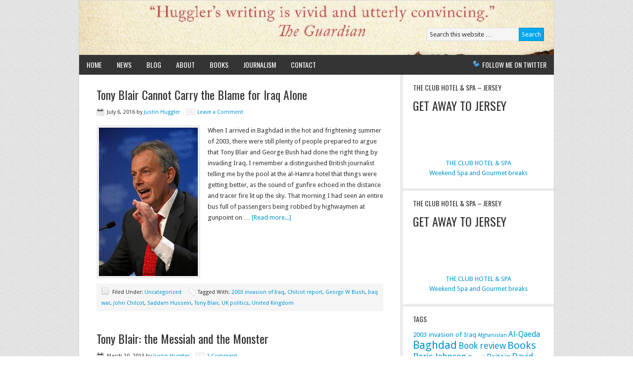

--- FILE ---
content_type: text/html; charset=UTF-8
request_url: https://www.justinhuggler.com/tag/george-w-bush/
body_size: 10352
content:
<!DOCTYPE html PUBLIC "-//W3C//DTD XHTML 1.0 Transitional//EN" "http://www.w3.org/TR/xhtml1/DTD/xhtml1-transitional.dtd">
<html xmlns="http://www.w3.org/1999/xhtml" lang="en-US" xml:lang="en-US">
<head profile="http://gmpg.org/xfn/11">
<meta http-equiv="Content-Type" content="text/html; charset=UTF-8" />
			<meta name="robots" content="noindex,noodp,noydir" />
		<title>George W Bush</title>
<meta name='robots' content='max-image-preview:large' />
<link rel='dns-prefetch' href='//secure.gravatar.com' />
<link rel='dns-prefetch' href='//stats.wp.com' />
<link rel='dns-prefetch' href='//v0.wordpress.com' />
<link rel='dns-prefetch' href='//jetpack.wordpress.com' />
<link rel='dns-prefetch' href='//s0.wp.com' />
<link rel='dns-prefetch' href='//public-api.wordpress.com' />
<link rel='dns-prefetch' href='//0.gravatar.com' />
<link rel='dns-prefetch' href='//1.gravatar.com' />
<link rel='dns-prefetch' href='//2.gravatar.com' />
<link rel="alternate" type="application/rss+xml" title="JustinHuggler.com &raquo; Feed" href="https://www.justinhuggler.com/feed/" />
<link rel="alternate" type="application/rss+xml" title="JustinHuggler.com &raquo; Comments Feed" href="https://www.justinhuggler.com/comments/feed/" />
<link rel="alternate" type="application/rss+xml" title="JustinHuggler.com &raquo; George W Bush Tag Feed" href="https://www.justinhuggler.com/tag/george-w-bush/feed/" />
<link rel="canonical" href="https://www.justinhuggler.com/tag/george-w-bush/" />
		<!-- This site uses the Google Analytics by MonsterInsights plugin v9.11.1 - Using Analytics tracking - https://www.monsterinsights.com/ -->
		<!-- Note: MonsterInsights is not currently configured on this site. The site owner needs to authenticate with Google Analytics in the MonsterInsights settings panel. -->
					<!-- No tracking code set -->
				<!-- / Google Analytics by MonsterInsights -->
		<style id='wp-img-auto-sizes-contain-inline-css' type='text/css'>
img:is([sizes=auto i],[sizes^="auto," i]){contain-intrinsic-size:3000px 1500px}
/*# sourceURL=wp-img-auto-sizes-contain-inline-css */
</style>
<link rel='stylesheet' id='news-theme-css' href='https://www.justinhuggler.com/wp-content/themes/news/style.css?ver=2.0.1' type='text/css' media='all' />
<style id='wp-emoji-styles-inline-css' type='text/css'>

	img.wp-smiley, img.emoji {
		display: inline !important;
		border: none !important;
		box-shadow: none !important;
		height: 1em !important;
		width: 1em !important;
		margin: 0 0.07em !important;
		vertical-align: -0.1em !important;
		background: none !important;
		padding: 0 !important;
	}
/*# sourceURL=wp-emoji-styles-inline-css */
</style>
<style id='wp-block-library-inline-css' type='text/css'>
:root{--wp-block-synced-color:#7a00df;--wp-block-synced-color--rgb:122,0,223;--wp-bound-block-color:var(--wp-block-synced-color);--wp-editor-canvas-background:#ddd;--wp-admin-theme-color:#007cba;--wp-admin-theme-color--rgb:0,124,186;--wp-admin-theme-color-darker-10:#006ba1;--wp-admin-theme-color-darker-10--rgb:0,107,160.5;--wp-admin-theme-color-darker-20:#005a87;--wp-admin-theme-color-darker-20--rgb:0,90,135;--wp-admin-border-width-focus:2px}@media (min-resolution:192dpi){:root{--wp-admin-border-width-focus:1.5px}}.wp-element-button{cursor:pointer}:root .has-very-light-gray-background-color{background-color:#eee}:root .has-very-dark-gray-background-color{background-color:#313131}:root .has-very-light-gray-color{color:#eee}:root .has-very-dark-gray-color{color:#313131}:root .has-vivid-green-cyan-to-vivid-cyan-blue-gradient-background{background:linear-gradient(135deg,#00d084,#0693e3)}:root .has-purple-crush-gradient-background{background:linear-gradient(135deg,#34e2e4,#4721fb 50%,#ab1dfe)}:root .has-hazy-dawn-gradient-background{background:linear-gradient(135deg,#faaca8,#dad0ec)}:root .has-subdued-olive-gradient-background{background:linear-gradient(135deg,#fafae1,#67a671)}:root .has-atomic-cream-gradient-background{background:linear-gradient(135deg,#fdd79a,#004a59)}:root .has-nightshade-gradient-background{background:linear-gradient(135deg,#330968,#31cdcf)}:root .has-midnight-gradient-background{background:linear-gradient(135deg,#020381,#2874fc)}:root{--wp--preset--font-size--normal:16px;--wp--preset--font-size--huge:42px}.has-regular-font-size{font-size:1em}.has-larger-font-size{font-size:2.625em}.has-normal-font-size{font-size:var(--wp--preset--font-size--normal)}.has-huge-font-size{font-size:var(--wp--preset--font-size--huge)}.has-text-align-center{text-align:center}.has-text-align-left{text-align:left}.has-text-align-right{text-align:right}.has-fit-text{white-space:nowrap!important}#end-resizable-editor-section{display:none}.aligncenter{clear:both}.items-justified-left{justify-content:flex-start}.items-justified-center{justify-content:center}.items-justified-right{justify-content:flex-end}.items-justified-space-between{justify-content:space-between}.screen-reader-text{border:0;clip-path:inset(50%);height:1px;margin:-1px;overflow:hidden;padding:0;position:absolute;width:1px;word-wrap:normal!important}.screen-reader-text:focus{background-color:#ddd;clip-path:none;color:#444;display:block;font-size:1em;height:auto;left:5px;line-height:normal;padding:15px 23px 14px;text-decoration:none;top:5px;width:auto;z-index:100000}html :where(.has-border-color){border-style:solid}html :where([style*=border-top-color]){border-top-style:solid}html :where([style*=border-right-color]){border-right-style:solid}html :where([style*=border-bottom-color]){border-bottom-style:solid}html :where([style*=border-left-color]){border-left-style:solid}html :where([style*=border-width]){border-style:solid}html :where([style*=border-top-width]){border-top-style:solid}html :where([style*=border-right-width]){border-right-style:solid}html :where([style*=border-bottom-width]){border-bottom-style:solid}html :where([style*=border-left-width]){border-left-style:solid}html :where(img[class*=wp-image-]){height:auto;max-width:100%}:where(figure){margin:0 0 1em}html :where(.is-position-sticky){--wp-admin--admin-bar--position-offset:var(--wp-admin--admin-bar--height,0px)}@media screen and (max-width:600px){html :where(.is-position-sticky){--wp-admin--admin-bar--position-offset:0px}}

/*# sourceURL=wp-block-library-inline-css */
</style><style id='global-styles-inline-css' type='text/css'>
:root{--wp--preset--aspect-ratio--square: 1;--wp--preset--aspect-ratio--4-3: 4/3;--wp--preset--aspect-ratio--3-4: 3/4;--wp--preset--aspect-ratio--3-2: 3/2;--wp--preset--aspect-ratio--2-3: 2/3;--wp--preset--aspect-ratio--16-9: 16/9;--wp--preset--aspect-ratio--9-16: 9/16;--wp--preset--color--black: #000000;--wp--preset--color--cyan-bluish-gray: #abb8c3;--wp--preset--color--white: #ffffff;--wp--preset--color--pale-pink: #f78da7;--wp--preset--color--vivid-red: #cf2e2e;--wp--preset--color--luminous-vivid-orange: #ff6900;--wp--preset--color--luminous-vivid-amber: #fcb900;--wp--preset--color--light-green-cyan: #7bdcb5;--wp--preset--color--vivid-green-cyan: #00d084;--wp--preset--color--pale-cyan-blue: #8ed1fc;--wp--preset--color--vivid-cyan-blue: #0693e3;--wp--preset--color--vivid-purple: #9b51e0;--wp--preset--gradient--vivid-cyan-blue-to-vivid-purple: linear-gradient(135deg,rgb(6,147,227) 0%,rgb(155,81,224) 100%);--wp--preset--gradient--light-green-cyan-to-vivid-green-cyan: linear-gradient(135deg,rgb(122,220,180) 0%,rgb(0,208,130) 100%);--wp--preset--gradient--luminous-vivid-amber-to-luminous-vivid-orange: linear-gradient(135deg,rgb(252,185,0) 0%,rgb(255,105,0) 100%);--wp--preset--gradient--luminous-vivid-orange-to-vivid-red: linear-gradient(135deg,rgb(255,105,0) 0%,rgb(207,46,46) 100%);--wp--preset--gradient--very-light-gray-to-cyan-bluish-gray: linear-gradient(135deg,rgb(238,238,238) 0%,rgb(169,184,195) 100%);--wp--preset--gradient--cool-to-warm-spectrum: linear-gradient(135deg,rgb(74,234,220) 0%,rgb(151,120,209) 20%,rgb(207,42,186) 40%,rgb(238,44,130) 60%,rgb(251,105,98) 80%,rgb(254,248,76) 100%);--wp--preset--gradient--blush-light-purple: linear-gradient(135deg,rgb(255,206,236) 0%,rgb(152,150,240) 100%);--wp--preset--gradient--blush-bordeaux: linear-gradient(135deg,rgb(254,205,165) 0%,rgb(254,45,45) 50%,rgb(107,0,62) 100%);--wp--preset--gradient--luminous-dusk: linear-gradient(135deg,rgb(255,203,112) 0%,rgb(199,81,192) 50%,rgb(65,88,208) 100%);--wp--preset--gradient--pale-ocean: linear-gradient(135deg,rgb(255,245,203) 0%,rgb(182,227,212) 50%,rgb(51,167,181) 100%);--wp--preset--gradient--electric-grass: linear-gradient(135deg,rgb(202,248,128) 0%,rgb(113,206,126) 100%);--wp--preset--gradient--midnight: linear-gradient(135deg,rgb(2,3,129) 0%,rgb(40,116,252) 100%);--wp--preset--font-size--small: 13px;--wp--preset--font-size--medium: 20px;--wp--preset--font-size--large: 36px;--wp--preset--font-size--x-large: 42px;--wp--preset--spacing--20: 0.44rem;--wp--preset--spacing--30: 0.67rem;--wp--preset--spacing--40: 1rem;--wp--preset--spacing--50: 1.5rem;--wp--preset--spacing--60: 2.25rem;--wp--preset--spacing--70: 3.38rem;--wp--preset--spacing--80: 5.06rem;--wp--preset--shadow--natural: 6px 6px 9px rgba(0, 0, 0, 0.2);--wp--preset--shadow--deep: 12px 12px 50px rgba(0, 0, 0, 0.4);--wp--preset--shadow--sharp: 6px 6px 0px rgba(0, 0, 0, 0.2);--wp--preset--shadow--outlined: 6px 6px 0px -3px rgb(255, 255, 255), 6px 6px rgb(0, 0, 0);--wp--preset--shadow--crisp: 6px 6px 0px rgb(0, 0, 0);}:where(.is-layout-flex){gap: 0.5em;}:where(.is-layout-grid){gap: 0.5em;}body .is-layout-flex{display: flex;}.is-layout-flex{flex-wrap: wrap;align-items: center;}.is-layout-flex > :is(*, div){margin: 0;}body .is-layout-grid{display: grid;}.is-layout-grid > :is(*, div){margin: 0;}:where(.wp-block-columns.is-layout-flex){gap: 2em;}:where(.wp-block-columns.is-layout-grid){gap: 2em;}:where(.wp-block-post-template.is-layout-flex){gap: 1.25em;}:where(.wp-block-post-template.is-layout-grid){gap: 1.25em;}.has-black-color{color: var(--wp--preset--color--black) !important;}.has-cyan-bluish-gray-color{color: var(--wp--preset--color--cyan-bluish-gray) !important;}.has-white-color{color: var(--wp--preset--color--white) !important;}.has-pale-pink-color{color: var(--wp--preset--color--pale-pink) !important;}.has-vivid-red-color{color: var(--wp--preset--color--vivid-red) !important;}.has-luminous-vivid-orange-color{color: var(--wp--preset--color--luminous-vivid-orange) !important;}.has-luminous-vivid-amber-color{color: var(--wp--preset--color--luminous-vivid-amber) !important;}.has-light-green-cyan-color{color: var(--wp--preset--color--light-green-cyan) !important;}.has-vivid-green-cyan-color{color: var(--wp--preset--color--vivid-green-cyan) !important;}.has-pale-cyan-blue-color{color: var(--wp--preset--color--pale-cyan-blue) !important;}.has-vivid-cyan-blue-color{color: var(--wp--preset--color--vivid-cyan-blue) !important;}.has-vivid-purple-color{color: var(--wp--preset--color--vivid-purple) !important;}.has-black-background-color{background-color: var(--wp--preset--color--black) !important;}.has-cyan-bluish-gray-background-color{background-color: var(--wp--preset--color--cyan-bluish-gray) !important;}.has-white-background-color{background-color: var(--wp--preset--color--white) !important;}.has-pale-pink-background-color{background-color: var(--wp--preset--color--pale-pink) !important;}.has-vivid-red-background-color{background-color: var(--wp--preset--color--vivid-red) !important;}.has-luminous-vivid-orange-background-color{background-color: var(--wp--preset--color--luminous-vivid-orange) !important;}.has-luminous-vivid-amber-background-color{background-color: var(--wp--preset--color--luminous-vivid-amber) !important;}.has-light-green-cyan-background-color{background-color: var(--wp--preset--color--light-green-cyan) !important;}.has-vivid-green-cyan-background-color{background-color: var(--wp--preset--color--vivid-green-cyan) !important;}.has-pale-cyan-blue-background-color{background-color: var(--wp--preset--color--pale-cyan-blue) !important;}.has-vivid-cyan-blue-background-color{background-color: var(--wp--preset--color--vivid-cyan-blue) !important;}.has-vivid-purple-background-color{background-color: var(--wp--preset--color--vivid-purple) !important;}.has-black-border-color{border-color: var(--wp--preset--color--black) !important;}.has-cyan-bluish-gray-border-color{border-color: var(--wp--preset--color--cyan-bluish-gray) !important;}.has-white-border-color{border-color: var(--wp--preset--color--white) !important;}.has-pale-pink-border-color{border-color: var(--wp--preset--color--pale-pink) !important;}.has-vivid-red-border-color{border-color: var(--wp--preset--color--vivid-red) !important;}.has-luminous-vivid-orange-border-color{border-color: var(--wp--preset--color--luminous-vivid-orange) !important;}.has-luminous-vivid-amber-border-color{border-color: var(--wp--preset--color--luminous-vivid-amber) !important;}.has-light-green-cyan-border-color{border-color: var(--wp--preset--color--light-green-cyan) !important;}.has-vivid-green-cyan-border-color{border-color: var(--wp--preset--color--vivid-green-cyan) !important;}.has-pale-cyan-blue-border-color{border-color: var(--wp--preset--color--pale-cyan-blue) !important;}.has-vivid-cyan-blue-border-color{border-color: var(--wp--preset--color--vivid-cyan-blue) !important;}.has-vivid-purple-border-color{border-color: var(--wp--preset--color--vivid-purple) !important;}.has-vivid-cyan-blue-to-vivid-purple-gradient-background{background: var(--wp--preset--gradient--vivid-cyan-blue-to-vivid-purple) !important;}.has-light-green-cyan-to-vivid-green-cyan-gradient-background{background: var(--wp--preset--gradient--light-green-cyan-to-vivid-green-cyan) !important;}.has-luminous-vivid-amber-to-luminous-vivid-orange-gradient-background{background: var(--wp--preset--gradient--luminous-vivid-amber-to-luminous-vivid-orange) !important;}.has-luminous-vivid-orange-to-vivid-red-gradient-background{background: var(--wp--preset--gradient--luminous-vivid-orange-to-vivid-red) !important;}.has-very-light-gray-to-cyan-bluish-gray-gradient-background{background: var(--wp--preset--gradient--very-light-gray-to-cyan-bluish-gray) !important;}.has-cool-to-warm-spectrum-gradient-background{background: var(--wp--preset--gradient--cool-to-warm-spectrum) !important;}.has-blush-light-purple-gradient-background{background: var(--wp--preset--gradient--blush-light-purple) !important;}.has-blush-bordeaux-gradient-background{background: var(--wp--preset--gradient--blush-bordeaux) !important;}.has-luminous-dusk-gradient-background{background: var(--wp--preset--gradient--luminous-dusk) !important;}.has-pale-ocean-gradient-background{background: var(--wp--preset--gradient--pale-ocean) !important;}.has-electric-grass-gradient-background{background: var(--wp--preset--gradient--electric-grass) !important;}.has-midnight-gradient-background{background: var(--wp--preset--gradient--midnight) !important;}.has-small-font-size{font-size: var(--wp--preset--font-size--small) !important;}.has-medium-font-size{font-size: var(--wp--preset--font-size--medium) !important;}.has-large-font-size{font-size: var(--wp--preset--font-size--large) !important;}.has-x-large-font-size{font-size: var(--wp--preset--font-size--x-large) !important;}
/*# sourceURL=global-styles-inline-css */
</style>

<style id='classic-theme-styles-inline-css' type='text/css'>
/*! This file is auto-generated */
.wp-block-button__link{color:#fff;background-color:#32373c;border-radius:9999px;box-shadow:none;text-decoration:none;padding:calc(.667em + 2px) calc(1.333em + 2px);font-size:1.125em}.wp-block-file__button{background:#32373c;color:#fff;text-decoration:none}
/*# sourceURL=/wp-includes/css/classic-themes.min.css */
</style>
<script type="text/javascript" src="https://www.justinhuggler.com/wp-includes/js/jquery/jquery.min.js?ver=3.7.1" id="jquery-core-js"></script>
<script type="text/javascript" src="https://www.justinhuggler.com/wp-includes/js/jquery/jquery-migrate.min.js?ver=3.4.1" id="jquery-migrate-js"></script>
<link rel="https://api.w.org/" href="https://www.justinhuggler.com/wp-json/" /><link rel="alternate" title="JSON" type="application/json" href="https://www.justinhuggler.com/wp-json/wp/v2/tags/210" /><link rel="EditURI" type="application/rsd+xml" title="RSD" href="https://www.justinhuggler.com/xmlrpc.php?rsd" />
	<style>img#wpstats{display:none}</style>
		<link rel="icon" href="https://www.justinhuggler.com/wp-content/themes/news/images/favicon.ico" />
<link rel="pingback" href="https://www.justinhuggler.com/xmlrpc.php" />
<style type="text/css">#header { background: url(https://www.justinhuggler.com/wp-content/uploads/2017/03/cropped-00001-4.jpg) no-repeat !important; }</style>
</head>
<body class="archive tag tag-george-w-bush tag-210 wp-theme-genesis wp-child-theme-news custom-header header-image content-sidebar"><div id="wrap"><div id="header"><div class="wrap"><div id="title-area"><p id="title"><a href="https://www.justinhuggler.com/">JustinHuggler.com</a></p></div><div class="widget-area header-widget-area"><div id="search-4" class="widget widget_search"><div class="widget-wrap"><form method="get" class="searchform search-form" action="https://www.justinhuggler.com/" role="search" ><input type="text" value="Search this website &#x02026;" name="s" class="s search-input" onfocus="if ('Search this website &#x2026;' === this.value) {this.value = '';}" onblur="if ('' === this.value) {this.value = 'Search this website &#x2026;';}" /><input type="submit" class="searchsubmit search-submit" value="Search" /></form></div></div>
</div></div></div><div id="nav"><div class="wrap"><ul id="menu-main-menu" class="menu genesis-nav-menu menu-primary js-superfish"><li id="menu-item-5" class="menu-item menu-item-type-custom menu-item-object-custom menu-item-5"><a href="/">Home</a></li>
<li id="menu-item-3275" class="menu-item menu-item-type-post_type menu-item-object-page menu-item-3275"><a href="https://www.justinhuggler.com/news/">News</a></li>
<li id="menu-item-2998" class="menu-item menu-item-type-post_type menu-item-object-page current_page_parent menu-item-2998"><a href="https://www.justinhuggler.com/blog/">Blog</a></li>
<li id="menu-item-281" class="menu-item menu-item-type-post_type menu-item-object-page menu-item-281"><a href="https://www.justinhuggler.com/about-2/">About</a></li>
<li id="menu-item-3003" class="menu-item menu-item-type-post_type menu-item-object-page menu-item-3003"><a href="https://www.justinhuggler.com/books/">Books</a></li>
<li id="menu-item-1753" class="menu-item menu-item-type-post_type menu-item-object-page menu-item-1753"><a href="https://www.justinhuggler.com/journalism/">Journalism</a></li>
<li id="menu-item-1503" class="menu-item menu-item-type-post_type menu-item-object-page menu-item-1503"><a href="https://www.justinhuggler.com/contact/">Contact</a></li>
<li class="right twitter"><a href="https://twitter.com/justinhuggler">Follow me on Twitter</a></li></ul></div></div><div id="inner"><div class="wrap"><div id="content-sidebar-wrap"><div id="content" class="hfeed"><div class="post-3587 post type-post status-publish format-standard has-post-thumbnail hentry category-uncategorized tag-2003-invasion-of-iraq tag-chilcot-report tag-george-w-bush tag-iraq-war tag-john-chilcot tag-saddam-hussein tag-tony-blair tag-uk-politics tag-united-kingdom entry"><h2 class="entry-title"><a class="entry-title-link" rel="bookmark" href="https://www.justinhuggler.com/2016/07/06/tony-blair-cannot-carry-the-blame-for-iraq-alone/">Tony Blair Cannot Carry the Blame for Iraq Alone</a></h2>
<div class="post-info"><span class="date published time" title="2016-07-06T16:08:52+00:00">July 6, 2016</span>  by <span class="author vcard"><span class="fn"><a href="https://www.justinhuggler.com/author/justinhuggler/" rel="author">Justin Huggler</a></span></span> <span class="post-comments"><a href="https://www.justinhuggler.com/2016/07/06/tony-blair-cannot-carry-the-blame-for-iraq-alone/#respond">Leave a Comment</a></span> </div><div class="entry-content"><a href="https://www.justinhuggler.com/2016/07/06/tony-blair-cannot-carry-the-blame-for-iraq-alone/" class="entry-image-link" aria-hidden="true" tabindex="-1"><img width="200" height="300" src="https://www.justinhuggler.com/wp-content/uploads/2016/07/T-Blair-200x300.jpg" class="alignleft post-image entry-image" alt="" itemprop="image" decoding="async" srcset="https://www.justinhuggler.com/wp-content/uploads/2016/07/T-Blair-200x300.jpg 200w, https://www.justinhuggler.com/wp-content/uploads/2016/07/T-Blair.jpg 350w" sizes="(max-width: 200px) 100vw, 200px" /></a><p>When I arrived in Baghdad in the hot and frightening summer of 2003, there were still plenty of people prepared to argue that Tony Blair and George Bush had done the right thing by invading Iraq. I remember a distinguished British journalist telling me by the pool at the al-Hamra hotel that things were getting better, as the sound of gunfire echoed in the distance and tracer fire lit up the sky. That morning I had seen an entire bus full of passengers being robbed by highwaymen at gunpoint on &#x02026; <a href="https://www.justinhuggler.com/2016/07/06/tony-blair-cannot-carry-the-blame-for-iraq-alone/" class="more-link">[Read more...]</a></p></div><div class="post-meta"><span class="categories">Filed Under: <a href="https://www.justinhuggler.com/category/uncategorized/" rel="category tag">Uncategorized</a></span> <span class="tags">Tagged With: <a href="https://www.justinhuggler.com/tag/2003-invasion-of-iraq/" rel="tag">2003 invasion of Iraq</a>, <a href="https://www.justinhuggler.com/tag/chilcot-report/" rel="tag">Chilcot report</a>, <a href="https://www.justinhuggler.com/tag/george-w-bush/" rel="tag">George W Bush</a>, <a href="https://www.justinhuggler.com/tag/iraq-war/" rel="tag">Iraq war</a>, <a href="https://www.justinhuggler.com/tag/john-chilcot/" rel="tag">John Chilcot</a>, <a href="https://www.justinhuggler.com/tag/saddam-hussein/" rel="tag">Saddam Hussein</a>, <a href="https://www.justinhuggler.com/tag/tony-blair/" rel="tag">Tony Blair</a>, <a href="https://www.justinhuggler.com/tag/uk-politics/" rel="tag">UK politics</a>, <a href="https://www.justinhuggler.com/tag/united-kingdom/" rel="tag">United Kingdom</a></span></div></div><div class="post-2212 post type-post status-publish format-standard has-post-thumbnail hentry category-uncategorized tag-2003-invasion-of-iraq tag-blair tag-george-w-bush tag-iraq tag-iraq-war tag-saddam-hussein tag-syria tag-tony-blair entry"><h2 class="entry-title"><a class="entry-title-link" rel="bookmark" href="https://www.justinhuggler.com/2013/03/20/tony-blair-the-messiah-and-the-monster/">Tony Blair: the Messiah and the Monster</a></h2>
<div class="post-info"><span class="date published time" title="2013-03-20T19:39:34+00:00">March 20, 2013</span>  by <span class="author vcard"><span class="fn"><a href="https://www.justinhuggler.com/author/justinhuggler/" rel="author">Justin Huggler</a></span></span> <span class="post-comments"><a href="https://www.justinhuggler.com/2013/03/20/tony-blair-the-messiah-and-the-monster/#comments">1 Comment</a></span> </div><div class="entry-content"><a href="https://www.justinhuggler.com/2013/03/20/tony-blair-the-messiah-and-the-monster/" class="entry-image-link" aria-hidden="true" tabindex="-1"><img width="200" height="300" src="https://www.justinhuggler.com/wp-content/uploads/2013/03/WORLD_ECONOMIC_FORUM_ANNUAL_MEETING_2009_-_Tony_Blair-200x300.jpg" class="alignleft post-image entry-image" alt="" itemprop="image" decoding="async" loading="lazy" srcset="https://www.justinhuggler.com/wp-content/uploads/2013/03/WORLD_ECONOMIC_FORUM_ANNUAL_MEETING_2009_-_Tony_Blair-200x300.jpg 200w, https://www.justinhuggler.com/wp-content/uploads/2013/03/WORLD_ECONOMIC_FORUM_ANNUAL_MEETING_2009_-_Tony_Blair-682x1024.jpg 682w" sizes="auto, (max-width: 200px) 100vw, 200px" /></a><p>Sometimes I think the only way Tony Blair could ever be truly happy is if he managed to get himself crucified. A big Calvary moment, complete with movie cameras, crowds of extras, make-up and lighting, is the only thing that could ever satisfy his Messiah complex--

But no, Blair was always a bargain basement Messiah, and he was always happy to pay in some one else's blood. Astonishingly, this week he declared he had no regrets over the decision to invade Iraq ten years ago.

Well, he did &#x02026; <a href="https://www.justinhuggler.com/2013/03/20/tony-blair-the-messiah-and-the-monster/" class="more-link">[Read more...]</a></p></div><div class="post-meta"><span class="categories">Filed Under: <a href="https://www.justinhuggler.com/category/uncategorized/" rel="category tag">Uncategorized</a></span> <span class="tags">Tagged With: <a href="https://www.justinhuggler.com/tag/2003-invasion-of-iraq/" rel="tag">2003 invasion of Iraq</a>, <a href="https://www.justinhuggler.com/tag/blair/" rel="tag">Blair</a>, <a href="https://www.justinhuggler.com/tag/george-w-bush/" rel="tag">George W Bush</a>, <a href="https://www.justinhuggler.com/tag/iraq/" rel="tag">Iraq</a>, <a href="https://www.justinhuggler.com/tag/iraq-war/" rel="tag">Iraq war</a>, <a href="https://www.justinhuggler.com/tag/saddam-hussein/" rel="tag">Saddam Hussein</a>, <a href="https://www.justinhuggler.com/tag/syria/" rel="tag">Syria</a>, <a href="https://www.justinhuggler.com/tag/tony-blair/" rel="tag">Tony Blair</a></span></div></div><div class="post-1414 post type-post status-publish format-standard has-post-thumbnail hentry category-uncategorized tag-al-gore tag-barack-obama tag-george-w-bush tag-iraq tag-mitt-romney tag-united-states tag-united-states-presidential-election entry"><h2 class="entry-title"><a class="entry-title-link" rel="bookmark" href="https://www.justinhuggler.com/2012/11/06/the-election-that-affects-us-all/">The Election that affects us all</a></h2>
<div class="post-info"><span class="date published time" title="2012-11-06T10:29:34+00:00">November 6, 2012</span>  by <span class="author vcard"><span class="fn"><a href="https://www.justinhuggler.com/author/justinhuggler/" rel="author">Justin Huggler</a></span></span> <span class="post-comments"><a href="https://www.justinhuggler.com/2012/11/06/the-election-that-affects-us-all/#respond">Leave a Comment</a></span> </div><div class="entry-content"><a href="https://www.justinhuggler.com/2012/11/06/the-election-that-affects-us-all/" class="entry-image-link" aria-hidden="true" tabindex="-1"><img width="300" height="196" src="https://www.justinhuggler.com/wp-content/uploads/2012/11/8114647325_decce8bc01-300x196.jpg" class="alignleft post-image entry-image" alt="" itemprop="image" decoding="async" loading="lazy" srcset="https://www.justinhuggler.com/wp-content/uploads/2012/11/8114647325_decce8bc01-300x196.jpg 300w, https://www.justinhuggler.com/wp-content/uploads/2012/11/8114647325_decce8bc01.jpg 500w" sizes="auto, (max-width: 300px) 100vw, 300px" /></a><p>So, Barack or Mitt? Today Americans vote in an election whose effects will be felt in almost every corner of the globe.

I'm not an American, and I don't have a vote, so I'm not going to say who I think should win between Barack Obama and Mitt Romney. In a sense, as Stephen Fry said recently, it's none of my business. I know how offended I get when outsiders start telling me how we should run our country -- most recently when Mitt Romney said this summer that London wasn't properly prepared &#x02026; <a href="https://www.justinhuggler.com/2012/11/06/the-election-that-affects-us-all/" class="more-link">[Read more...]</a></p></div><div class="post-meta"><span class="categories">Filed Under: <a href="https://www.justinhuggler.com/category/uncategorized/" rel="category tag">Uncategorized</a></span> <span class="tags">Tagged With: <a href="https://www.justinhuggler.com/tag/al-gore/" rel="tag">Al Gore</a>, <a href="https://www.justinhuggler.com/tag/barack-obama/" rel="tag">Barack Obama</a>, <a href="https://www.justinhuggler.com/tag/george-w-bush/" rel="tag">George W Bush</a>, <a href="https://www.justinhuggler.com/tag/iraq/" rel="tag">Iraq</a>, <a href="https://www.justinhuggler.com/tag/mitt-romney/" rel="tag">Mitt Romney</a>, <a href="https://www.justinhuggler.com/tag/united-states/" rel="tag">United States</a>, <a href="https://www.justinhuggler.com/tag/united-states-presidential-election/" rel="tag">United States presidential election</a></span></div></div></div><div id="sidebar" class="sidebar widget-area"><div id="text-3" class="widget widget_text"><div class="widget-wrap"><h4 class="widget-title widgettitle">The Club Hotel &#038; Spa &#8211; Jersey</h4>
			<div class="textwidget"><a href="https://www.theclubjersey.com/"><h1>GET AWAY TO JERSEY</h1></a>
<p style="text-align: center;"><a href="https://www.theclubjersey.com/"><img class="aligncenter" alt="" src="https://www.theclubjersey.com/wp-content/uploads/2020/02/Contact.jpg" width="221" height="72" /></a></p>
<p style="text-align: center;"><a href="https://www.theclubjersey.com/">THE CLUB HOTEL & SPA</a></p><p style="text-align: center;"><a href="https://www.theclubjersey.com/">Weekend Spa and Gourmet breaks</a></p></div>
		</div></div>
<div id="text-4" class="widget widget_text"><div class="widget-wrap"><h4 class="widget-title widgettitle">The Club Hotel &#038; Spa &#8211; Jersey</h4>
			<div class="textwidget"><a href="https://www.theclubjersey.com/"><h1>GET AWAY TO JERSEY</h1></a>
<p style="text-align: center;"><a href="https://www.theclubjersey.com/"><img class="aligncenter" alt="" src="https://www.theclubjersey.com/wp-content/uploads/2020/02/Contact.jpg" width="221" height="72" /></a></p>
<p style="text-align: center;"><a href="https://www.theclubjersey.com/">THE CLUB HOTEL & SPA</a></p><p style="text-align: center;"><a href="https://www.theclubjersey.com/">Weekend Spa and Gourmet breaks</a></p>
</div>
		</div></div>
<div id="tag_cloud-2" class="widget widget_tag_cloud"><div class="widget-wrap"><h4 class="widget-title widgettitle">Tags</h4>
<div class="tagcloud"><a href="https://www.justinhuggler.com/tag/2003-invasion-of-iraq/" class="tag-cloud-link tag-link-289 tag-link-position-1" style="font-size: 10.121212121212pt;" aria-label="2003 invasion of Iraq (4 items)">2003 invasion of Iraq</a>
<a href="https://www.justinhuggler.com/tag/afghanistan/" class="tag-cloud-link tag-link-5 tag-link-position-2" style="font-size: 8pt;" aria-label="Afghanistan (3 items)">Afghanistan</a>
<a href="https://www.justinhuggler.com/tag/al-qaeda/" class="tag-cloud-link tag-link-325 tag-link-position-3" style="font-size: 11.818181818182pt;" aria-label="Al-Qaeda (5 items)">Al-Qaeda</a>
<a href="https://www.justinhuggler.com/tag/baghdad/" class="tag-cloud-link tag-link-189 tag-link-position-4" style="font-size: 16.484848484848pt;" aria-label="Baghdad (9 items)">Baghdad</a>
<a href="https://www.justinhuggler.com/tag/book-review/" class="tag-cloud-link tag-link-250 tag-link-position-5" style="font-size: 13.30303030303pt;" aria-label="Book review (6 items)">Book review</a>
<a href="https://www.justinhuggler.com/tag/books/" class="tag-cloud-link tag-link-96 tag-link-position-6" style="font-size: 15.424242424242pt;" aria-label="Books (8 items)">Books</a>
<a href="https://www.justinhuggler.com/tag/boris-johnson/" class="tag-cloud-link tag-link-143 tag-link-position-7" style="font-size: 13.30303030303pt;" aria-label="Boris Johnson (6 items)">Boris Johnson</a>
<a href="https://www.justinhuggler.com/tag/brexit/" class="tag-cloud-link tag-link-397 tag-link-position-8" style="font-size: 10.121212121212pt;" aria-label="Brexit (4 items)">Brexit</a>
<a href="https://www.justinhuggler.com/tag/britain/" class="tag-cloud-link tag-link-101 tag-link-position-9" style="font-size: 11.818181818182pt;" aria-label="Britain (5 items)">Britain</a>
<a href="https://www.justinhuggler.com/tag/david-cameron/" class="tag-cloud-link tag-link-104 tag-link-position-10" style="font-size: 13.30303030303pt;" aria-label="David Cameron (6 items)">David Cameron</a>
<a href="https://www.justinhuggler.com/tag/delhi/" class="tag-cloud-link tag-link-18 tag-link-position-11" style="font-size: 13.30303030303pt;" aria-label="Delhi (6 items)">Delhi</a>
<a href="https://www.justinhuggler.com/tag/elizabeth-ii/" class="tag-cloud-link tag-link-157 tag-link-position-12" style="font-size: 8pt;" aria-label="Elizabeth II (3 items)">Elizabeth II</a>
<a href="https://www.justinhuggler.com/tag/european-union/" class="tag-cloud-link tag-link-102 tag-link-position-13" style="font-size: 10.121212121212pt;" aria-label="European Union (4 items)">European Union</a>
<a href="https://www.justinhuggler.com/tag/fiction/" class="tag-cloud-link tag-link-190 tag-link-position-14" style="font-size: 17.333333333333pt;" aria-label="fiction (10 items)">fiction</a>
<a href="https://www.justinhuggler.com/tag/george-w-bush/" class="tag-cloud-link tag-link-210 tag-link-position-15" style="font-size: 8pt;" aria-label="George W Bush (3 items)">George W Bush</a>
<a href="https://www.justinhuggler.com/tag/gezi/" class="tag-cloud-link tag-link-301 tag-link-position-16" style="font-size: 8pt;" aria-label="Gezi (3 items)">Gezi</a>
<a href="https://www.justinhuggler.com/tag/india/" class="tag-cloud-link tag-link-31 tag-link-position-17" style="font-size: 15.424242424242pt;" aria-label="India (8 items)">India</a>
<a href="https://www.justinhuggler.com/tag/iran/" class="tag-cloud-link tag-link-35 tag-link-position-18" style="font-size: 8pt;" aria-label="Iran (3 items)">Iran</a>
<a href="https://www.justinhuggler.com/tag/iraq/" class="tag-cloud-link tag-link-36 tag-link-position-19" style="font-size: 22pt;" aria-label="Iraq (17 items)">Iraq</a>
<a href="https://www.justinhuggler.com/tag/iraq-war/" class="tag-cloud-link tag-link-286 tag-link-position-20" style="font-size: 8pt;" aria-label="Iraq war (3 items)">Iraq war</a>
<a href="https://www.justinhuggler.com/tag/istanbul/" class="tag-cloud-link tag-link-37 tag-link-position-21" style="font-size: 11.818181818182pt;" aria-label="Istanbul (5 items)">Istanbul</a>
<a href="https://www.justinhuggler.com/tag/journalism/" class="tag-cloud-link tag-link-40 tag-link-position-22" style="font-size: 17.333333333333pt;" aria-label="journalism (10 items)">journalism</a>
<a href="https://www.justinhuggler.com/tag/london/" class="tag-cloud-link tag-link-142 tag-link-position-23" style="font-size: 16.484848484848pt;" aria-label="London (9 items)">London</a>
<a href="https://www.justinhuggler.com/tag/middle-east/" class="tag-cloud-link tag-link-50 tag-link-position-24" style="font-size: 13.30303030303pt;" aria-label="Middle East (6 items)">Middle East</a>
<a href="https://www.justinhuggler.com/tag/mitt-romney/" class="tag-cloud-link tag-link-172 tag-link-position-25" style="font-size: 8pt;" aria-label="Mitt Romney (3 items)">Mitt Romney</a>
<a href="https://www.justinhuggler.com/tag/osama-bin-laden/" class="tag-cloud-link tag-link-59 tag-link-position-26" style="font-size: 8pt;" aria-label="Osama bin Laden (3 items)">Osama bin Laden</a>
<a href="https://www.justinhuggler.com/tag/politics/" class="tag-cloud-link tag-link-150 tag-link-position-27" style="font-size: 10.121212121212pt;" aria-label="Politics (4 items)">Politics</a>
<a href="https://www.justinhuggler.com/tag/protest/" class="tag-cloud-link tag-link-296 tag-link-position-28" style="font-size: 8pt;" aria-label="Protest (3 items)">Protest</a>
<a href="https://www.justinhuggler.com/tag/recep-tayyip-erdogan/" class="tag-cloud-link tag-link-298 tag-link-position-29" style="font-size: 10.121212121212pt;" aria-label="Recep Tayyip Erdoğan (4 items)">Recep Tayyip Erdoğan</a>
<a href="https://www.justinhuggler.com/tag/russia/" class="tag-cloud-link tag-link-320 tag-link-position-30" style="font-size: 8pt;" aria-label="Russia (3 items)">Russia</a>
<a href="https://www.justinhuggler.com/tag/saddam-hussein/" class="tag-cloud-link tag-link-284 tag-link-position-31" style="font-size: 11.818181818182pt;" aria-label="Saddam Hussein (5 items)">Saddam Hussein</a>
<a href="https://www.justinhuggler.com/tag/saudi-arabia/" class="tag-cloud-link tag-link-67 tag-link-position-32" style="font-size: 8pt;" aria-label="Saudi Arabia (3 items)">Saudi Arabia</a>
<a href="https://www.justinhuggler.com/tag/sunni/" class="tag-cloud-link tag-link-239 tag-link-position-33" style="font-size: 8pt;" aria-label="Sunni (3 items)">Sunni</a>
<a href="https://www.justinhuggler.com/tag/syria/" class="tag-cloud-link tag-link-73 tag-link-position-34" style="font-size: 15.424242424242pt;" aria-label="Syria (8 items)">Syria</a>
<a href="https://www.justinhuggler.com/tag/taksim/" class="tag-cloud-link tag-link-299 tag-link-position-35" style="font-size: 8pt;" aria-label="Taksim (3 items)">Taksim</a>
<a href="https://www.justinhuggler.com/tag/taksim-square/" class="tag-cloud-link tag-link-294 tag-link-position-36" style="font-size: 10.121212121212pt;" aria-label="Taksim Square (4 items)">Taksim Square</a>
<a href="https://www.justinhuggler.com/tag/tear-gas/" class="tag-cloud-link tag-link-297 tag-link-position-37" style="font-size: 8pt;" aria-label="Tear gas (3 items)">Tear gas</a>
<a href="https://www.justinhuggler.com/tag/the-independent/" class="tag-cloud-link tag-link-75 tag-link-position-38" style="font-size: 8pt;" aria-label="The Independent (3 items)">The Independent</a>
<a href="https://www.justinhuggler.com/tag/tony-blair/" class="tag-cloud-link tag-link-287 tag-link-position-39" style="font-size: 10.121212121212pt;" aria-label="Tony Blair (4 items)">Tony Blair</a>
<a href="https://www.justinhuggler.com/tag/turkey/" class="tag-cloud-link tag-link-78 tag-link-position-40" style="font-size: 11.818181818182pt;" aria-label="Turkey (5 items)">Turkey</a>
<a href="https://www.justinhuggler.com/tag/uk/" class="tag-cloud-link tag-link-309 tag-link-position-41" style="font-size: 13.30303030303pt;" aria-label="UK (6 items)">UK</a>
<a href="https://www.justinhuggler.com/tag/uk-politics/" class="tag-cloud-link tag-link-206 tag-link-position-42" style="font-size: 13.30303030303pt;" aria-label="UK politics (6 items)">UK politics</a>
<a href="https://www.justinhuggler.com/tag/united-kingdom/" class="tag-cloud-link tag-link-398 tag-link-position-43" style="font-size: 8pt;" aria-label="United Kingdom (3 items)">United Kingdom</a>
<a href="https://www.justinhuggler.com/tag/united-states/" class="tag-cloud-link tag-link-79 tag-link-position-44" style="font-size: 16.484848484848pt;" aria-label="United States (9 items)">United States</a>
<a href="https://www.justinhuggler.com/tag/vladimir-putin/" class="tag-cloud-link tag-link-322 tag-link-position-45" style="font-size: 10.121212121212pt;" aria-label="Vladimir Putin (4 items)">Vladimir Putin</a></div>
</div></div>
<div id="categories-3" class="widget widget_categories"><div class="widget-wrap"><h4 class="widget-title widgettitle">Categories</h4>
<form action="https://www.justinhuggler.com" method="get"><label class="screen-reader-text" for="cat">Categories</label><select  name='cat' id='cat' class='postform'>
	<option value='-1'>Select Category</option>
	<option class="level-0" value="1">Uncategorized</option>
</select>
</form><script type="text/javascript">
/* <![CDATA[ */

( ( dropdownId ) => {
	const dropdown = document.getElementById( dropdownId );
	function onSelectChange() {
		setTimeout( () => {
			if ( 'escape' === dropdown.dataset.lastkey ) {
				return;
			}
			if ( dropdown.value && parseInt( dropdown.value ) > 0 && dropdown instanceof HTMLSelectElement ) {
				dropdown.parentElement.submit();
			}
		}, 250 );
	}
	function onKeyUp( event ) {
		if ( 'Escape' === event.key ) {
			dropdown.dataset.lastkey = 'escape';
		} else {
			delete dropdown.dataset.lastkey;
		}
	}
	function onClick() {
		delete dropdown.dataset.lastkey;
	}
	dropdown.addEventListener( 'keyup', onKeyUp );
	dropdown.addEventListener( 'click', onClick );
	dropdown.addEventListener( 'change', onSelectChange );
})( "cat" );

//# sourceURL=WP_Widget_Categories%3A%3Awidget
/* ]]> */
</script>
</div></div>
</div></div></div></div><div id="footer" class="footer"><div class="wrap"><div class="gototop"><p><a href="#wrap" rel="nofollow">Return to top of page</a></p></div><div class="creds"><p>Copyright &#x000A9;&nbsp;2026 &#x000B7; <a href="http://www.studiopress.com/themes/news">News Child Theme</a> on <a href="https://www.studiopress.com/">Genesis Framework</a> &#x000B7; <a href="https://wordpress.org/">WordPress</a> &#x000B7; <a href="https://www.justinhuggler.com/wp-login.php">Log in</a></p></div></div></div></div><script type="speculationrules">
{"prefetch":[{"source":"document","where":{"and":[{"href_matches":"/*"},{"not":{"href_matches":["/wp-*.php","/wp-admin/*","/wp-content/uploads/*","/wp-content/*","/wp-content/plugins/*","/wp-content/themes/news/*","/wp-content/themes/genesis/*","/*\\?(.+)"]}},{"not":{"selector_matches":"a[rel~=\"nofollow\"]"}},{"not":{"selector_matches":".no-prefetch, .no-prefetch a"}}]},"eagerness":"conservative"}]}
</script>
<script type="text/javascript" src="https://www.justinhuggler.com/wp-includes/js/hoverIntent.min.js?ver=1.10.2" id="hoverIntent-js"></script>
<script type="text/javascript" src="https://www.justinhuggler.com/wp-content/themes/genesis/lib/js/menu/superfish.min.js?ver=1.7.10" id="superfish-js"></script>
<script type="text/javascript" src="https://www.justinhuggler.com/wp-content/themes/genesis/lib/js/menu/superfish.args.min.js?ver=2.10.1" id="superfish-args-js"></script>
<script type="text/javascript" src="https://www.justinhuggler.com/wp-content/themes/genesis/lib/js/menu/superfish.compat.min.js?ver=2.10.1" id="superfish-compat-js"></script>
<script type="text/javascript" id="jetpack-stats-js-before">
/* <![CDATA[ */
_stq = window._stq || [];
_stq.push([ "view", {"v":"ext","blog":"37886267","post":"0","tz":"0","srv":"www.justinhuggler.com","arch_tag":"george-w-bush","arch_results":"3","j":"1:15.4"} ]);
_stq.push([ "clickTrackerInit", "37886267", "0" ]);
//# sourceURL=jetpack-stats-js-before
/* ]]> */
</script>
<script type="text/javascript" src="https://stats.wp.com/e-202604.js" id="jetpack-stats-js" defer="defer" data-wp-strategy="defer"></script>
<script id="wp-emoji-settings" type="application/json">
{"baseUrl":"https://s.w.org/images/core/emoji/17.0.2/72x72/","ext":".png","svgUrl":"https://s.w.org/images/core/emoji/17.0.2/svg/","svgExt":".svg","source":{"concatemoji":"https://www.justinhuggler.com/wp-includes/js/wp-emoji-release.min.js?ver=6.9"}}
</script>
<script type="module">
/* <![CDATA[ */
/*! This file is auto-generated */
const a=JSON.parse(document.getElementById("wp-emoji-settings").textContent),o=(window._wpemojiSettings=a,"wpEmojiSettingsSupports"),s=["flag","emoji"];function i(e){try{var t={supportTests:e,timestamp:(new Date).valueOf()};sessionStorage.setItem(o,JSON.stringify(t))}catch(e){}}function c(e,t,n){e.clearRect(0,0,e.canvas.width,e.canvas.height),e.fillText(t,0,0);t=new Uint32Array(e.getImageData(0,0,e.canvas.width,e.canvas.height).data);e.clearRect(0,0,e.canvas.width,e.canvas.height),e.fillText(n,0,0);const a=new Uint32Array(e.getImageData(0,0,e.canvas.width,e.canvas.height).data);return t.every((e,t)=>e===a[t])}function p(e,t){e.clearRect(0,0,e.canvas.width,e.canvas.height),e.fillText(t,0,0);var n=e.getImageData(16,16,1,1);for(let e=0;e<n.data.length;e++)if(0!==n.data[e])return!1;return!0}function u(e,t,n,a){switch(t){case"flag":return n(e,"\ud83c\udff3\ufe0f\u200d\u26a7\ufe0f","\ud83c\udff3\ufe0f\u200b\u26a7\ufe0f")?!1:!n(e,"\ud83c\udde8\ud83c\uddf6","\ud83c\udde8\u200b\ud83c\uddf6")&&!n(e,"\ud83c\udff4\udb40\udc67\udb40\udc62\udb40\udc65\udb40\udc6e\udb40\udc67\udb40\udc7f","\ud83c\udff4\u200b\udb40\udc67\u200b\udb40\udc62\u200b\udb40\udc65\u200b\udb40\udc6e\u200b\udb40\udc67\u200b\udb40\udc7f");case"emoji":return!a(e,"\ud83e\u1fac8")}return!1}function f(e,t,n,a){let r;const o=(r="undefined"!=typeof WorkerGlobalScope&&self instanceof WorkerGlobalScope?new OffscreenCanvas(300,150):document.createElement("canvas")).getContext("2d",{willReadFrequently:!0}),s=(o.textBaseline="top",o.font="600 32px Arial",{});return e.forEach(e=>{s[e]=t(o,e,n,a)}),s}function r(e){var t=document.createElement("script");t.src=e,t.defer=!0,document.head.appendChild(t)}a.supports={everything:!0,everythingExceptFlag:!0},new Promise(t=>{let n=function(){try{var e=JSON.parse(sessionStorage.getItem(o));if("object"==typeof e&&"number"==typeof e.timestamp&&(new Date).valueOf()<e.timestamp+604800&&"object"==typeof e.supportTests)return e.supportTests}catch(e){}return null}();if(!n){if("undefined"!=typeof Worker&&"undefined"!=typeof OffscreenCanvas&&"undefined"!=typeof URL&&URL.createObjectURL&&"undefined"!=typeof Blob)try{var e="postMessage("+f.toString()+"("+[JSON.stringify(s),u.toString(),c.toString(),p.toString()].join(",")+"));",a=new Blob([e],{type:"text/javascript"});const r=new Worker(URL.createObjectURL(a),{name:"wpTestEmojiSupports"});return void(r.onmessage=e=>{i(n=e.data),r.terminate(),t(n)})}catch(e){}i(n=f(s,u,c,p))}t(n)}).then(e=>{for(const n in e)a.supports[n]=e[n],a.supports.everything=a.supports.everything&&a.supports[n],"flag"!==n&&(a.supports.everythingExceptFlag=a.supports.everythingExceptFlag&&a.supports[n]);var t;a.supports.everythingExceptFlag=a.supports.everythingExceptFlag&&!a.supports.flag,a.supports.everything||((t=a.source||{}).concatemoji?r(t.concatemoji):t.wpemoji&&t.twemoji&&(r(t.twemoji),r(t.wpemoji)))});
//# sourceURL=https://www.justinhuggler.com/wp-includes/js/wp-emoji-loader.min.js
/* ]]> */
</script>
</body></html>
<!--
Performance optimized by Redis Object Cache. Learn more: https://wprediscache.com

Retrieved 1696 objects (301 KB) from Redis using PhpRedis (v6.2.0).
-->
